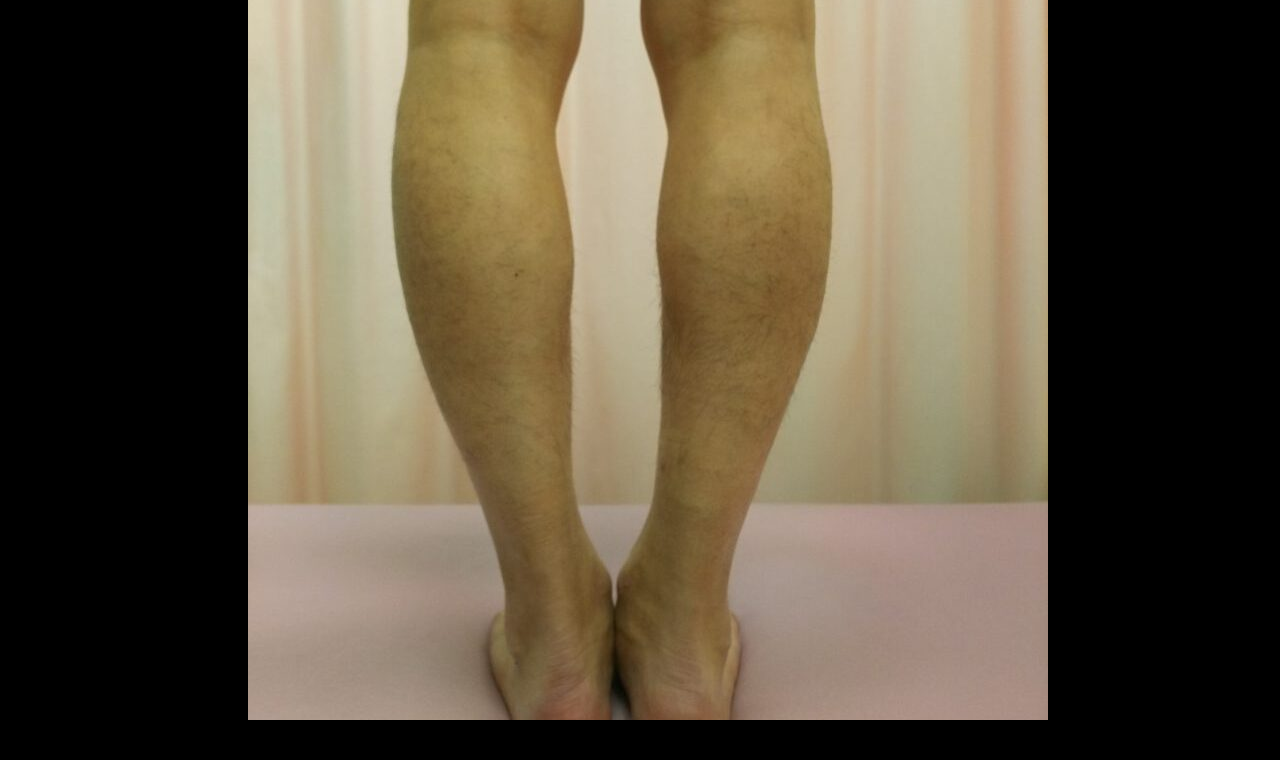

--- FILE ---
content_type: text/html; charset=UTF-8
request_url: https://kurita-seikotsuin.com/archives/1514/dsc_2231
body_size: 12601
content:
<!DOCTYPE html>
<html dir="ltr" lang="ja" prefix="og: https://ogp.me/ns#" data-sticky-footer="true">

<head>
			<meta charset="UTF-8">
		<meta name="viewport" content="width=device-width, initial-scale=1, minimum-scale=1, viewport-fit=cover">
		<title>DSC_2231 | 浦安くりた整骨院</title>

		<!-- All in One SEO 4.9.3 - aioseo.com -->
	<meta name="description" content="DSC_2231" />
	<meta name="robots" content="max-image-preview:large" />
	<meta name="author" content="kurita"/>
	<link rel="canonical" href="https://kurita-seikotsuin.com/archives/1514/dsc_2231" />
	<meta name="generator" content="All in One SEO (AIOSEO) 4.9.3" />
		<meta property="og:locale" content="ja_JP" />
		<meta property="og:site_name" content="くりた整骨院｜東京メトロ東西線浦安駅 から徒歩４分｜浦安魚市場目の前" />
		<meta property="og:type" content="article" />
		<meta property="og:title" content="DSC_2231 | 浦安くりた整骨院" />
		<meta property="og:url" content="https://kurita-seikotsuin.com/archives/1514/dsc_2231" />
		<meta property="og:image" content="https://kurita-seikotsuin.com/wp-content/uploads/2018/09/6f231d2f7da6dd10d9f2a10ea7c75e05.jpg" />
		<meta property="og:image:secure_url" content="https://kurita-seikotsuin.com/wp-content/uploads/2018/09/6f231d2f7da6dd10d9f2a10ea7c75e05.jpg" />
		<meta property="og:image:width" content="592" />
		<meta property="og:image:height" content="294" />
		<meta property="article:published_time" content="2018-07-10T10:18:21+00:00" />
		<meta property="article:modified_time" content="2018-07-10T10:18:21+00:00" />
		<meta name="twitter:card" content="summary" />
		<meta name="twitter:title" content="DSC_2231 | 浦安くりた整骨院" />
		<meta name="twitter:image" content="https://kurita-seikotsuin.com/wp-content/uploads/2018/09/6f231d2f7da6dd10d9f2a10ea7c75e05.jpg" />
		<script type="application/ld+json" class="aioseo-schema">
			{"@context":"https:\/\/schema.org","@graph":[{"@type":"BreadcrumbList","@id":"https:\/\/kurita-seikotsuin.com\/archives\/1514\/dsc_2231#breadcrumblist","itemListElement":[{"@type":"ListItem","@id":"https:\/\/kurita-seikotsuin.com#listItem","position":1,"name":"\u30db\u30fc\u30e0","item":"https:\/\/kurita-seikotsuin.com","nextItem":{"@type":"ListItem","@id":"https:\/\/kurita-seikotsuin.com\/archives\/1514\/dsc_2231#listItem","name":"DSC_2231"}},{"@type":"ListItem","@id":"https:\/\/kurita-seikotsuin.com\/archives\/1514\/dsc_2231#listItem","position":2,"name":"DSC_2231","previousItem":{"@type":"ListItem","@id":"https:\/\/kurita-seikotsuin.com#listItem","name":"\u30db\u30fc\u30e0"}}]},{"@type":"ItemPage","@id":"https:\/\/kurita-seikotsuin.com\/archives\/1514\/dsc_2231#itempage","url":"https:\/\/kurita-seikotsuin.com\/archives\/1514\/dsc_2231","name":"DSC_2231 | \u6d66\u5b89\u304f\u308a\u305f\u6574\u9aa8\u9662","description":"DSC_2231","inLanguage":"ja","isPartOf":{"@id":"https:\/\/kurita-seikotsuin.com\/#website"},"breadcrumb":{"@id":"https:\/\/kurita-seikotsuin.com\/archives\/1514\/dsc_2231#breadcrumblist"},"author":{"@id":"https:\/\/kurita-seikotsuin.com\/archives\/author\/kurita#author"},"creator":{"@id":"https:\/\/kurita-seikotsuin.com\/archives\/author\/kurita#author"},"datePublished":"2018-07-10T19:18:21+09:00","dateModified":"2018-07-10T19:18:21+09:00"},{"@type":"Organization","@id":"https:\/\/kurita-seikotsuin.com\/#organization","name":"\u6d66\u5b89\u304f\u308a\u305f\u6574\u9aa8\u9662","description":"\u6771\u4eac\u30e1\u30c8\u30ed\u6771\u897f\u7dda\u6d66\u5b89\u99c5\u304b\u30894\u5206","url":"https:\/\/kurita-seikotsuin.com\/","logo":{"@type":"ImageObject","url":"https:\/\/kurita-seikotsuin.com\/wp-content\/uploads\/2021\/08\/logo-1.png","@id":"https:\/\/kurita-seikotsuin.com\/archives\/1514\/dsc_2231\/#organizationLogo","width":611,"height":440,"caption":"\u304f\u308a\u305f\u6574\u9aa8\u9662"},"image":{"@id":"https:\/\/kurita-seikotsuin.com\/archives\/1514\/dsc_2231\/#organizationLogo"}},{"@type":"Person","@id":"https:\/\/kurita-seikotsuin.com\/archives\/author\/kurita#author","url":"https:\/\/kurita-seikotsuin.com\/archives\/author\/kurita","name":"kurita","image":{"@type":"ImageObject","@id":"https:\/\/kurita-seikotsuin.com\/archives\/1514\/dsc_2231#authorImage","url":"https:\/\/secure.gravatar.com\/avatar\/2eb0ab1fb253ca285f02f962df7e9b8725bb789948b96ed55cb19c0354277418?s=96&d=mm&r=g","width":96,"height":96,"caption":"kurita"}},{"@type":"WebSite","@id":"https:\/\/kurita-seikotsuin.com\/#website","url":"https:\/\/kurita-seikotsuin.com\/","name":"\u6d66\u5b89\u304f\u308a\u305f\u6574\u9aa8\u9662","description":"\u6771\u4eac\u30e1\u30c8\u30ed\u6771\u897f\u7dda\u6d66\u5b89\u99c5\u304b\u30894\u5206","inLanguage":"ja","publisher":{"@id":"https:\/\/kurita-seikotsuin.com\/#organization"}}]}
		</script>
		<!-- All in One SEO -->

		<meta property="og:title" content="DSC_2231">
		<meta property="og:type" content="article">
		<meta property="og:url" content="https://kurita-seikotsuin.com/archives/1514/dsc_2231">
		<meta property="og:image" content="https://kurita-seikotsuin.com/wp-content/uploads/2018/07/DSC_2231-e1639712494539.jpg">
		<meta property="og:site_name" content="浦安くりた整骨院">
		<meta property="og:description" content="DSC_2231">
		<meta property="og:locale" content="ja_JP">
				<link rel='dns-prefetch' href='//stats.wp.com' />
<link rel='dns-prefetch' href='//v0.wordpress.com' />
<link rel="alternate" type="application/rss+xml" title="浦安くりた整骨院 &raquo; フィード" href="https://kurita-seikotsuin.com/feed" />
<link rel="alternate" type="application/rss+xml" title="浦安くりた整骨院 &raquo; コメントフィード" href="https://kurita-seikotsuin.com/comments/feed" />
		<link rel="profile" href="http://gmpg.org/xfn/11">
												<link rel="alternate" type="application/rss+xml" title="浦安くりた整骨院 &raquo; DSC_2231 のコメントのフィード" href="https://kurita-seikotsuin.com/archives/1514/dsc_2231/feed" />
<link rel="alternate" title="oEmbed (JSON)" type="application/json+oembed" href="https://kurita-seikotsuin.com/wp-json/oembed/1.0/embed?url=https%3A%2F%2Fkurita-seikotsuin.com%2Farchives%2F1514%2Fdsc_2231" />
<link rel="alternate" title="oEmbed (XML)" type="text/xml+oembed" href="https://kurita-seikotsuin.com/wp-json/oembed/1.0/embed?url=https%3A%2F%2Fkurita-seikotsuin.com%2Farchives%2F1514%2Fdsc_2231&#038;format=xml" />
<style id='wp-img-auto-sizes-contain-inline-css' type='text/css'>
img:is([sizes=auto i],[sizes^="auto," i]){contain-intrinsic-size:3000px 1500px}
/*# sourceURL=wp-img-auto-sizes-contain-inline-css */
</style>
<link rel='stylesheet' id='wp-share-buttons-css' href='https://kurita-seikotsuin.com/wp-content/themes/snow-monkey/vendor/inc2734/wp-share-buttons/src/assets/css/wp-share-buttons.css?ver=1707016636' type='text/css' media='all' />
<link rel='stylesheet' id='slick-carousel-css' href='https://kurita-seikotsuin.com/wp-content/themes/snow-monkey/vendor/inc2734/wp-awesome-widgets/src/assets/packages/slick-carousel/slick/slick.css?ver=1707016636' type='text/css' media='all' />
<link rel='stylesheet' id='slick-carousel-theme-css' href='https://kurita-seikotsuin.com/wp-content/themes/snow-monkey/vendor/inc2734/wp-awesome-widgets/src/assets/packages/slick-carousel/slick/slick-theme.css?ver=1707016636' type='text/css' media='all' />
<link rel='stylesheet' id='wp-awesome-widgets-css' href='https://kurita-seikotsuin.com/wp-content/themes/snow-monkey/vendor/inc2734/wp-awesome-widgets/src/assets/css/app.css?ver=1707016636' type='text/css' media='all' />
<link rel='stylesheet' id='wp-like-me-box-css' href='https://kurita-seikotsuin.com/wp-content/themes/snow-monkey/vendor/inc2734/wp-like-me-box/src/assets/css/wp-like-me-box.css?ver=1707016636' type='text/css' media='all' />
<style id='wp-emoji-styles-inline-css' type='text/css'>

	img.wp-smiley, img.emoji {
		display: inline !important;
		border: none !important;
		box-shadow: none !important;
		height: 1em !important;
		width: 1em !important;
		margin: 0 0.07em !important;
		vertical-align: -0.1em !important;
		background: none !important;
		padding: 0 !important;
	}
/*# sourceURL=wp-emoji-styles-inline-css */
</style>
<style id='wp-block-library-inline-css' type='text/css'>
:root{--wp-block-synced-color:#7a00df;--wp-block-synced-color--rgb:122,0,223;--wp-bound-block-color:var(--wp-block-synced-color);--wp-editor-canvas-background:#ddd;--wp-admin-theme-color:#007cba;--wp-admin-theme-color--rgb:0,124,186;--wp-admin-theme-color-darker-10:#006ba1;--wp-admin-theme-color-darker-10--rgb:0,107,160.5;--wp-admin-theme-color-darker-20:#005a87;--wp-admin-theme-color-darker-20--rgb:0,90,135;--wp-admin-border-width-focus:2px}@media (min-resolution:192dpi){:root{--wp-admin-border-width-focus:1.5px}}.wp-element-button{cursor:pointer}:root .has-very-light-gray-background-color{background-color:#eee}:root .has-very-dark-gray-background-color{background-color:#313131}:root .has-very-light-gray-color{color:#eee}:root .has-very-dark-gray-color{color:#313131}:root .has-vivid-green-cyan-to-vivid-cyan-blue-gradient-background{background:linear-gradient(135deg,#00d084,#0693e3)}:root .has-purple-crush-gradient-background{background:linear-gradient(135deg,#34e2e4,#4721fb 50%,#ab1dfe)}:root .has-hazy-dawn-gradient-background{background:linear-gradient(135deg,#faaca8,#dad0ec)}:root .has-subdued-olive-gradient-background{background:linear-gradient(135deg,#fafae1,#67a671)}:root .has-atomic-cream-gradient-background{background:linear-gradient(135deg,#fdd79a,#004a59)}:root .has-nightshade-gradient-background{background:linear-gradient(135deg,#330968,#31cdcf)}:root .has-midnight-gradient-background{background:linear-gradient(135deg,#020381,#2874fc)}:root{--wp--preset--font-size--normal:16px;--wp--preset--font-size--huge:42px}.has-regular-font-size{font-size:1em}.has-larger-font-size{font-size:2.625em}.has-normal-font-size{font-size:var(--wp--preset--font-size--normal)}.has-huge-font-size{font-size:var(--wp--preset--font-size--huge)}.has-text-align-center{text-align:center}.has-text-align-left{text-align:left}.has-text-align-right{text-align:right}.has-fit-text{white-space:nowrap!important}#end-resizable-editor-section{display:none}.aligncenter{clear:both}.items-justified-left{justify-content:flex-start}.items-justified-center{justify-content:center}.items-justified-right{justify-content:flex-end}.items-justified-space-between{justify-content:space-between}.screen-reader-text{border:0;clip-path:inset(50%);height:1px;margin:-1px;overflow:hidden;padding:0;position:absolute;width:1px;word-wrap:normal!important}.screen-reader-text:focus{background-color:#ddd;clip-path:none;color:#444;display:block;font-size:1em;height:auto;left:5px;line-height:normal;padding:15px 23px 14px;text-decoration:none;top:5px;width:auto;z-index:100000}html :where(.has-border-color){border-style:solid}html :where([style*=border-top-color]){border-top-style:solid}html :where([style*=border-right-color]){border-right-style:solid}html :where([style*=border-bottom-color]){border-bottom-style:solid}html :where([style*=border-left-color]){border-left-style:solid}html :where([style*=border-width]){border-style:solid}html :where([style*=border-top-width]){border-top-style:solid}html :where([style*=border-right-width]){border-right-style:solid}html :where([style*=border-bottom-width]){border-bottom-style:solid}html :where([style*=border-left-width]){border-left-style:solid}html :where(img[class*=wp-image-]){height:auto;max-width:100%}:where(figure){margin:0 0 1em}html :where(.is-position-sticky){--wp-admin--admin-bar--position-offset:var(--wp-admin--admin-bar--height,0px)}@media screen and (max-width:600px){html :where(.is-position-sticky){--wp-admin--admin-bar--position-offset:0px}}

/*# sourceURL=wp-block-library-inline-css */
</style><style id='global-styles-inline-css' type='text/css'>
:root{--wp--preset--aspect-ratio--square: 1;--wp--preset--aspect-ratio--4-3: 4/3;--wp--preset--aspect-ratio--3-4: 3/4;--wp--preset--aspect-ratio--3-2: 3/2;--wp--preset--aspect-ratio--2-3: 2/3;--wp--preset--aspect-ratio--16-9: 16/9;--wp--preset--aspect-ratio--9-16: 9/16;--wp--preset--color--black: #000000;--wp--preset--color--cyan-bluish-gray: #abb8c3;--wp--preset--color--white: #ffffff;--wp--preset--color--pale-pink: #f78da7;--wp--preset--color--vivid-red: #cf2e2e;--wp--preset--color--luminous-vivid-orange: #ff6900;--wp--preset--color--luminous-vivid-amber: #fcb900;--wp--preset--color--light-green-cyan: #7bdcb5;--wp--preset--color--vivid-green-cyan: #00d084;--wp--preset--color--pale-cyan-blue: #8ed1fc;--wp--preset--color--vivid-cyan-blue: #0693e3;--wp--preset--color--vivid-purple: #9b51e0;--wp--preset--color--sm-accent: var(--accent-color);--wp--preset--color--sm-sub-accent: var(--sub-accent-color);--wp--preset--color--sm-text: var(--_color-text);--wp--preset--color--sm-text-alt: var(--_color-white);--wp--preset--color--sm-lightest-gray: var(--_lightest-color-gray);--wp--preset--color--sm-lighter-gray: var(--_lighter-color-gray);--wp--preset--color--sm-light-gray: var(--_light-color-gray);--wp--preset--color--sm-gray: var(--_color-gray);--wp--preset--color--sm-dark-gray: var(--_dark-color-gray);--wp--preset--color--sm-darker-gray: var(--_darker-color-gray);--wp--preset--color--sm-darkest-gray: var(--_darkest-color-gray);--wp--preset--gradient--vivid-cyan-blue-to-vivid-purple: linear-gradient(135deg,rgb(6,147,227) 0%,rgb(155,81,224) 100%);--wp--preset--gradient--light-green-cyan-to-vivid-green-cyan: linear-gradient(135deg,rgb(122,220,180) 0%,rgb(0,208,130) 100%);--wp--preset--gradient--luminous-vivid-amber-to-luminous-vivid-orange: linear-gradient(135deg,rgb(252,185,0) 0%,rgb(255,105,0) 100%);--wp--preset--gradient--luminous-vivid-orange-to-vivid-red: linear-gradient(135deg,rgb(255,105,0) 0%,rgb(207,46,46) 100%);--wp--preset--gradient--very-light-gray-to-cyan-bluish-gray: linear-gradient(135deg,rgb(238,238,238) 0%,rgb(169,184,195) 100%);--wp--preset--gradient--cool-to-warm-spectrum: linear-gradient(135deg,rgb(74,234,220) 0%,rgb(151,120,209) 20%,rgb(207,42,186) 40%,rgb(238,44,130) 60%,rgb(251,105,98) 80%,rgb(254,248,76) 100%);--wp--preset--gradient--blush-light-purple: linear-gradient(135deg,rgb(255,206,236) 0%,rgb(152,150,240) 100%);--wp--preset--gradient--blush-bordeaux: linear-gradient(135deg,rgb(254,205,165) 0%,rgb(254,45,45) 50%,rgb(107,0,62) 100%);--wp--preset--gradient--luminous-dusk: linear-gradient(135deg,rgb(255,203,112) 0%,rgb(199,81,192) 50%,rgb(65,88,208) 100%);--wp--preset--gradient--pale-ocean: linear-gradient(135deg,rgb(255,245,203) 0%,rgb(182,227,212) 50%,rgb(51,167,181) 100%);--wp--preset--gradient--electric-grass: linear-gradient(135deg,rgb(202,248,128) 0%,rgb(113,206,126) 100%);--wp--preset--gradient--midnight: linear-gradient(135deg,rgb(2,3,129) 0%,rgb(40,116,252) 100%);--wp--preset--font-size--small: 13px;--wp--preset--font-size--medium: 20px;--wp--preset--font-size--large: 36px;--wp--preset--font-size--x-large: 42px;--wp--preset--font-size--sm-xs: 0.8rem;--wp--preset--font-size--sm-s: 0.88rem;--wp--preset--font-size--sm-m: 1rem;--wp--preset--font-size--sm-l: 1.14rem;--wp--preset--font-size--sm-xl: 1.33rem;--wp--preset--font-size--sm-2-xl: 1.6rem;--wp--preset--font-size--sm-3-xl: 2rem;--wp--preset--font-size--sm-4-xl: 2.66rem;--wp--preset--font-size--sm-5-xl: 4rem;--wp--preset--font-size--sm-6-xl: 8rem;--wp--preset--spacing--20: var(--_s-2);--wp--preset--spacing--30: var(--_s-1);--wp--preset--spacing--40: var(--_s1);--wp--preset--spacing--50: var(--_s2);--wp--preset--spacing--60: var(--_s3);--wp--preset--spacing--70: var(--_s4);--wp--preset--spacing--80: var(--_s5);--wp--preset--shadow--natural: 6px 6px 9px rgba(0, 0, 0, 0.2);--wp--preset--shadow--deep: 12px 12px 50px rgba(0, 0, 0, 0.4);--wp--preset--shadow--sharp: 6px 6px 0px rgba(0, 0, 0, 0.2);--wp--preset--shadow--outlined: 6px 6px 0px -3px rgb(255, 255, 255), 6px 6px rgb(0, 0, 0);--wp--preset--shadow--crisp: 6px 6px 0px rgb(0, 0, 0);--wp--custom--slim-width: 46rem;--wp--custom--content-max-width: var(--_global--container-max-width);--wp--custom--content-width: var(--wp--custom--content-max-width);--wp--custom--content-wide-width: calc(var(--wp--custom--content-width) + 240px);--wp--custom--has-sidebar-main-basis: var(--wp--custom--slim-width);--wp--custom--has-sidebar-sidebar-basis: 336px;}:root { --wp--style--global--content-size: var(--wp--custom--content-width);--wp--style--global--wide-size: var(--wp--custom--content-wide-width); }:where(body) { margin: 0; }.wp-site-blocks > .alignleft { float: left; margin-right: 2em; }.wp-site-blocks > .alignright { float: right; margin-left: 2em; }.wp-site-blocks > .aligncenter { justify-content: center; margin-left: auto; margin-right: auto; }:where(.wp-site-blocks) > * { margin-block-start: var(--_margin1); margin-block-end: 0; }:where(.wp-site-blocks) > :first-child { margin-block-start: 0; }:where(.wp-site-blocks) > :last-child { margin-block-end: 0; }:root { --wp--style--block-gap: var(--_margin1); }:root :where(.is-layout-flow) > :first-child{margin-block-start: 0;}:root :where(.is-layout-flow) > :last-child{margin-block-end: 0;}:root :where(.is-layout-flow) > *{margin-block-start: var(--_margin1);margin-block-end: 0;}:root :where(.is-layout-constrained) > :first-child{margin-block-start: 0;}:root :where(.is-layout-constrained) > :last-child{margin-block-end: 0;}:root :where(.is-layout-constrained) > *{margin-block-start: var(--_margin1);margin-block-end: 0;}:root :where(.is-layout-flex){gap: var(--_margin1);}:root :where(.is-layout-grid){gap: var(--_margin1);}.is-layout-flow > .alignleft{float: left;margin-inline-start: 0;margin-inline-end: 2em;}.is-layout-flow > .alignright{float: right;margin-inline-start: 2em;margin-inline-end: 0;}.is-layout-flow > .aligncenter{margin-left: auto !important;margin-right: auto !important;}.is-layout-constrained > .alignleft{float: left;margin-inline-start: 0;margin-inline-end: 2em;}.is-layout-constrained > .alignright{float: right;margin-inline-start: 2em;margin-inline-end: 0;}.is-layout-constrained > .aligncenter{margin-left: auto !important;margin-right: auto !important;}.is-layout-constrained > :where(:not(.alignleft):not(.alignright):not(.alignfull)){max-width: var(--wp--style--global--content-size);margin-left: auto !important;margin-right: auto !important;}.is-layout-constrained > .alignwide{max-width: var(--wp--style--global--wide-size);}body .is-layout-flex{display: flex;}.is-layout-flex{flex-wrap: wrap;align-items: center;}.is-layout-flex > :is(*, div){margin: 0;}body .is-layout-grid{display: grid;}.is-layout-grid > :is(*, div){margin: 0;}body{padding-top: 0px;padding-right: 0px;padding-bottom: 0px;padding-left: 0px;}a:where(:not(.wp-element-button)){color: var(--wp--preset--color--sm-accent);text-decoration: underline;}:root :where(.wp-element-button, .wp-block-button__link){background-color: var(--wp--preset--color--sm-accent);border-radius: var(--_global--border-radius);border-width: 0;color: var(--wp--preset--color--sm-text-alt);font-family: inherit;font-size: inherit;font-style: inherit;font-weight: inherit;letter-spacing: inherit;line-height: inherit;padding-top: calc(var(--_padding-1) * .5);padding-right: var(--_padding-1);padding-bottom: calc(var(--_padding-1) * .5);padding-left: var(--_padding-1);text-decoration: none;text-transform: inherit;}.has-black-color{color: var(--wp--preset--color--black) !important;}.has-cyan-bluish-gray-color{color: var(--wp--preset--color--cyan-bluish-gray) !important;}.has-white-color{color: var(--wp--preset--color--white) !important;}.has-pale-pink-color{color: var(--wp--preset--color--pale-pink) !important;}.has-vivid-red-color{color: var(--wp--preset--color--vivid-red) !important;}.has-luminous-vivid-orange-color{color: var(--wp--preset--color--luminous-vivid-orange) !important;}.has-luminous-vivid-amber-color{color: var(--wp--preset--color--luminous-vivid-amber) !important;}.has-light-green-cyan-color{color: var(--wp--preset--color--light-green-cyan) !important;}.has-vivid-green-cyan-color{color: var(--wp--preset--color--vivid-green-cyan) !important;}.has-pale-cyan-blue-color{color: var(--wp--preset--color--pale-cyan-blue) !important;}.has-vivid-cyan-blue-color{color: var(--wp--preset--color--vivid-cyan-blue) !important;}.has-vivid-purple-color{color: var(--wp--preset--color--vivid-purple) !important;}.has-sm-accent-color{color: var(--wp--preset--color--sm-accent) !important;}.has-sm-sub-accent-color{color: var(--wp--preset--color--sm-sub-accent) !important;}.has-sm-text-color{color: var(--wp--preset--color--sm-text) !important;}.has-sm-text-alt-color{color: var(--wp--preset--color--sm-text-alt) !important;}.has-sm-lightest-gray-color{color: var(--wp--preset--color--sm-lightest-gray) !important;}.has-sm-lighter-gray-color{color: var(--wp--preset--color--sm-lighter-gray) !important;}.has-sm-light-gray-color{color: var(--wp--preset--color--sm-light-gray) !important;}.has-sm-gray-color{color: var(--wp--preset--color--sm-gray) !important;}.has-sm-dark-gray-color{color: var(--wp--preset--color--sm-dark-gray) !important;}.has-sm-darker-gray-color{color: var(--wp--preset--color--sm-darker-gray) !important;}.has-sm-darkest-gray-color{color: var(--wp--preset--color--sm-darkest-gray) !important;}.has-black-background-color{background-color: var(--wp--preset--color--black) !important;}.has-cyan-bluish-gray-background-color{background-color: var(--wp--preset--color--cyan-bluish-gray) !important;}.has-white-background-color{background-color: var(--wp--preset--color--white) !important;}.has-pale-pink-background-color{background-color: var(--wp--preset--color--pale-pink) !important;}.has-vivid-red-background-color{background-color: var(--wp--preset--color--vivid-red) !important;}.has-luminous-vivid-orange-background-color{background-color: var(--wp--preset--color--luminous-vivid-orange) !important;}.has-luminous-vivid-amber-background-color{background-color: var(--wp--preset--color--luminous-vivid-amber) !important;}.has-light-green-cyan-background-color{background-color: var(--wp--preset--color--light-green-cyan) !important;}.has-vivid-green-cyan-background-color{background-color: var(--wp--preset--color--vivid-green-cyan) !important;}.has-pale-cyan-blue-background-color{background-color: var(--wp--preset--color--pale-cyan-blue) !important;}.has-vivid-cyan-blue-background-color{background-color: var(--wp--preset--color--vivid-cyan-blue) !important;}.has-vivid-purple-background-color{background-color: var(--wp--preset--color--vivid-purple) !important;}.has-sm-accent-background-color{background-color: var(--wp--preset--color--sm-accent) !important;}.has-sm-sub-accent-background-color{background-color: var(--wp--preset--color--sm-sub-accent) !important;}.has-sm-text-background-color{background-color: var(--wp--preset--color--sm-text) !important;}.has-sm-text-alt-background-color{background-color: var(--wp--preset--color--sm-text-alt) !important;}.has-sm-lightest-gray-background-color{background-color: var(--wp--preset--color--sm-lightest-gray) !important;}.has-sm-lighter-gray-background-color{background-color: var(--wp--preset--color--sm-lighter-gray) !important;}.has-sm-light-gray-background-color{background-color: var(--wp--preset--color--sm-light-gray) !important;}.has-sm-gray-background-color{background-color: var(--wp--preset--color--sm-gray) !important;}.has-sm-dark-gray-background-color{background-color: var(--wp--preset--color--sm-dark-gray) !important;}.has-sm-darker-gray-background-color{background-color: var(--wp--preset--color--sm-darker-gray) !important;}.has-sm-darkest-gray-background-color{background-color: var(--wp--preset--color--sm-darkest-gray) !important;}.has-black-border-color{border-color: var(--wp--preset--color--black) !important;}.has-cyan-bluish-gray-border-color{border-color: var(--wp--preset--color--cyan-bluish-gray) !important;}.has-white-border-color{border-color: var(--wp--preset--color--white) !important;}.has-pale-pink-border-color{border-color: var(--wp--preset--color--pale-pink) !important;}.has-vivid-red-border-color{border-color: var(--wp--preset--color--vivid-red) !important;}.has-luminous-vivid-orange-border-color{border-color: var(--wp--preset--color--luminous-vivid-orange) !important;}.has-luminous-vivid-amber-border-color{border-color: var(--wp--preset--color--luminous-vivid-amber) !important;}.has-light-green-cyan-border-color{border-color: var(--wp--preset--color--light-green-cyan) !important;}.has-vivid-green-cyan-border-color{border-color: var(--wp--preset--color--vivid-green-cyan) !important;}.has-pale-cyan-blue-border-color{border-color: var(--wp--preset--color--pale-cyan-blue) !important;}.has-vivid-cyan-blue-border-color{border-color: var(--wp--preset--color--vivid-cyan-blue) !important;}.has-vivid-purple-border-color{border-color: var(--wp--preset--color--vivid-purple) !important;}.has-sm-accent-border-color{border-color: var(--wp--preset--color--sm-accent) !important;}.has-sm-sub-accent-border-color{border-color: var(--wp--preset--color--sm-sub-accent) !important;}.has-sm-text-border-color{border-color: var(--wp--preset--color--sm-text) !important;}.has-sm-text-alt-border-color{border-color: var(--wp--preset--color--sm-text-alt) !important;}.has-sm-lightest-gray-border-color{border-color: var(--wp--preset--color--sm-lightest-gray) !important;}.has-sm-lighter-gray-border-color{border-color: var(--wp--preset--color--sm-lighter-gray) !important;}.has-sm-light-gray-border-color{border-color: var(--wp--preset--color--sm-light-gray) !important;}.has-sm-gray-border-color{border-color: var(--wp--preset--color--sm-gray) !important;}.has-sm-dark-gray-border-color{border-color: var(--wp--preset--color--sm-dark-gray) !important;}.has-sm-darker-gray-border-color{border-color: var(--wp--preset--color--sm-darker-gray) !important;}.has-sm-darkest-gray-border-color{border-color: var(--wp--preset--color--sm-darkest-gray) !important;}.has-vivid-cyan-blue-to-vivid-purple-gradient-background{background: var(--wp--preset--gradient--vivid-cyan-blue-to-vivid-purple) !important;}.has-light-green-cyan-to-vivid-green-cyan-gradient-background{background: var(--wp--preset--gradient--light-green-cyan-to-vivid-green-cyan) !important;}.has-luminous-vivid-amber-to-luminous-vivid-orange-gradient-background{background: var(--wp--preset--gradient--luminous-vivid-amber-to-luminous-vivid-orange) !important;}.has-luminous-vivid-orange-to-vivid-red-gradient-background{background: var(--wp--preset--gradient--luminous-vivid-orange-to-vivid-red) !important;}.has-very-light-gray-to-cyan-bluish-gray-gradient-background{background: var(--wp--preset--gradient--very-light-gray-to-cyan-bluish-gray) !important;}.has-cool-to-warm-spectrum-gradient-background{background: var(--wp--preset--gradient--cool-to-warm-spectrum) !important;}.has-blush-light-purple-gradient-background{background: var(--wp--preset--gradient--blush-light-purple) !important;}.has-blush-bordeaux-gradient-background{background: var(--wp--preset--gradient--blush-bordeaux) !important;}.has-luminous-dusk-gradient-background{background: var(--wp--preset--gradient--luminous-dusk) !important;}.has-pale-ocean-gradient-background{background: var(--wp--preset--gradient--pale-ocean) !important;}.has-electric-grass-gradient-background{background: var(--wp--preset--gradient--electric-grass) !important;}.has-midnight-gradient-background{background: var(--wp--preset--gradient--midnight) !important;}.has-small-font-size{font-size: var(--wp--preset--font-size--small) !important;}.has-medium-font-size{font-size: var(--wp--preset--font-size--medium) !important;}.has-large-font-size{font-size: var(--wp--preset--font-size--large) !important;}.has-x-large-font-size{font-size: var(--wp--preset--font-size--x-large) !important;}.has-sm-xs-font-size{font-size: var(--wp--preset--font-size--sm-xs) !important;}.has-sm-s-font-size{font-size: var(--wp--preset--font-size--sm-s) !important;}.has-sm-m-font-size{font-size: var(--wp--preset--font-size--sm-m) !important;}.has-sm-l-font-size{font-size: var(--wp--preset--font-size--sm-l) !important;}.has-sm-xl-font-size{font-size: var(--wp--preset--font-size--sm-xl) !important;}.has-sm-2-xl-font-size{font-size: var(--wp--preset--font-size--sm-2-xl) !important;}.has-sm-3-xl-font-size{font-size: var(--wp--preset--font-size--sm-3-xl) !important;}.has-sm-4-xl-font-size{font-size: var(--wp--preset--font-size--sm-4-xl) !important;}.has-sm-5-xl-font-size{font-size: var(--wp--preset--font-size--sm-5-xl) !important;}.has-sm-6-xl-font-size{font-size: var(--wp--preset--font-size--sm-6-xl) !important;}
/*# sourceURL=global-styles-inline-css */
</style>

<link rel='stylesheet' id='wp-oembed-blog-card-css' href='https://kurita-seikotsuin.com/wp-content/themes/snow-monkey/vendor/inc2734/wp-oembed-blog-card/src/assets/css/app.css?ver=1707016636' type='text/css' media='all' />
<link rel='stylesheet' id='spider-css' href='https://kurita-seikotsuin.com/wp-content/plugins/snow-monkey-blocks/dist/packages/spider/dist/css/spider.css?ver=1766094599' type='text/css' media='all' />
<link rel='stylesheet' id='snow-monkey-blocks-css' href='https://kurita-seikotsuin.com/wp-content/plugins/snow-monkey-blocks/dist/css/blocks.css?ver=1766094599' type='text/css' media='all' />
<link rel='stylesheet' id='snow-monkey-app-css' href='https://kurita-seikotsuin.com/wp-content/themes/snow-monkey/assets/css/app/app.css?ver=1707016636' type='text/css' media='all' />
<style id='snow-monkey-app-inline-css' type='text/css'>
input[type="email"],input[type="number"],input[type="password"],input[type="search"],input[type="tel"],input[type="text"],input[type="url"],textarea { font-size: 16px }
:root { --_margin-scale: 1;--_space: 1.8rem;--_space-unitless: 1.8;--accent-color: #149631;--wp--preset--color--accent-color: var(--accent-color);--dark-accent-color: #083c14;--light-accent-color: #2de356;--lighter-accent-color: #6aeb87;--lightest-accent-color: #7aed93;--sub-accent-color: #ada397;--wp--preset--color--sub-accent-color: var(--sub-accent-color);--dark-sub-accent-color: #7c7062;--light-sub-accent-color: #dad5d0;--lighter-sub-accent-color: #f8f8f7;--lightest-sub-accent-color: #ffffff;--_half-leading: 0.4;--font-family: system-ui,-apple-system,BlinkMacSystemFont,"ヒラギノ角ゴ W3",sans-serif;--_global--font-family: var(--font-family);--_global--font-size-px: 16px }
html { letter-spacing: 0.05rem }
.p-infobar__inner { background-color: #149631 }
.p-infobar__content { color: #fff }
/*# sourceURL=snow-monkey-app-inline-css */
</style>
<link rel='stylesheet' id='snow-monkey-editor-css' href='https://kurita-seikotsuin.com/wp-content/plugins/snow-monkey-editor/dist/css/app.css?ver=1763709726' type='text/css' media='all' />
<link rel='stylesheet' id='snow-monkey-editor@front-css' href='https://kurita-seikotsuin.com/wp-content/plugins/snow-monkey-editor/dist/css/front.css?ver=1763709726' type='text/css' media='all' />
<link rel='stylesheet' id='snow-monkey-snow-monkey-blocks-app-css' href='https://kurita-seikotsuin.com/wp-content/themes/snow-monkey/assets/css/dependency/snow-monkey-blocks/app.css?ver=1707016636' type='text/css' media='all' />
<link rel='stylesheet' id='snow-monkey-snow-monkey-blocks-theme-css' href='https://kurita-seikotsuin.com/wp-content/themes/snow-monkey/assets/css/dependency/snow-monkey-blocks/app-theme.css?ver=1707016636' type='text/css' media='all' />
<link rel='stylesheet' id='snow-monkey-blocks-spider-slider-style-css' href='https://kurita-seikotsuin.com/wp-content/plugins/snow-monkey-blocks/dist/blocks/spider-slider/style-index.css?ver=1766094599' type='text/css' media='all' />
<link rel='stylesheet' id='contact-form-7-css' href='https://kurita-seikotsuin.com/wp-content/plugins/contact-form-7/includes/css/styles.css?ver=6.1.4' type='text/css' media='all' />
<link rel='stylesheet' id='snow-monkey-blocks-background-parallax-css' href='https://kurita-seikotsuin.com/wp-content/plugins/snow-monkey-blocks/dist/css/background-parallax.css?ver=1766094599' type='text/css' media='all' />
<link rel='stylesheet' id='snow-monkey-editor@view-css' href='https://kurita-seikotsuin.com/wp-content/plugins/snow-monkey-editor/dist/css/view.css?ver=1763709726' type='text/css' media='all' />
<link rel='stylesheet' id='snow-monkey-theme-css' href='https://kurita-seikotsuin.com/wp-content/themes/snow-monkey/assets/css/app/app-theme.css?ver=1707016636' type='text/css' media='all' />
<style id='snow-monkey-theme-inline-css' type='text/css'>
:root { --entry-content-h2-background-color: #f7f7f7;--entry-content-h2-padding: calc(var(--_space) * 0.25) calc(var(--_space) * 0.25) calc(var(--_space) * 0.25) calc(var(--_space) * 0.5);--entry-content-h3-border-bottom: 1px solid #eee;--entry-content-h3-padding: 0 0 calc(var(--_space) * 0.25);--widget-title-display: flex;--widget-title-flex-direction: row;--widget-title-align-items: center;--widget-title-justify-content: center;--widget-title-pseudo-display: block;--widget-title-pseudo-content: "";--widget-title-pseudo-height: 1px;--widget-title-pseudo-background-color: #111;--widget-title-pseudo-flex: 1 0 0%;--widget-title-pseudo-min-width: 20px;--widget-title-before-margin-right: .5em;--widget-title-after-margin-left: .5em }
body { --entry-content-h2-border-left: 1px solid var(--wp--preset--color--sm-accent) }
/*# sourceURL=snow-monkey-theme-inline-css */
</style>
<style id='snow-monkey-inline-css' type='text/css'>
.c-site-branding__title .custom-logo { width: 96px; }@media (min-width: 64em) { .c-site-branding__title .custom-logo { width: 171px; } }
/*# sourceURL=snow-monkey-inline-css */
</style>
<link rel='stylesheet' id='snow-monkey-custom-widgets-app-css' href='https://kurita-seikotsuin.com/wp-content/themes/snow-monkey/assets/css/custom-widgets/app.css?ver=1707016636' type='text/css' media='all' />
<link rel='stylesheet' id='snow-monkey-custom-widgets-theme-css' href='https://kurita-seikotsuin.com/wp-content/themes/snow-monkey/assets/css/custom-widgets/app-theme.css?ver=1707016636' type='text/css' media='all' />
<style id='snow-monkey-custom-widgets-inline-css' type='text/css'>
.wpaw-site-branding__logo .custom-logo { width: 96px; }@media (min-width: 64em) { .wpaw-site-branding__logo .custom-logo { width: 171px; } }
/*# sourceURL=snow-monkey-custom-widgets-inline-css */
</style>
<link rel='stylesheet' id='snow-monkey-block-library-app-css' href='https://kurita-seikotsuin.com/wp-content/themes/snow-monkey/assets/css/block-library/app.css?ver=1707016636' type='text/css' media='all' />
<link rel='stylesheet' id='snow-monkey-block-library-theme-css' href='https://kurita-seikotsuin.com/wp-content/themes/snow-monkey/assets/css/block-library/app-theme.css?ver=1707016636' type='text/css' media='all' />
<link rel='stylesheet' id='snow-monkey-wpcf7-css' href='https://kurita-seikotsuin.com/wp-content/themes/snow-monkey/assets/css/dependency/contact-form-7/app.css?ver=1707016636' type='text/css' media='all' />
<link rel='stylesheet' id='tablepress-default-css' href='https://kurita-seikotsuin.com/wp-content/tablepress-combined.min.css?ver=46' type='text/css' media='all' />
<link rel='stylesheet' id='tablepress-responsive-tables-css' href='https://kurita-seikotsuin.com/wp-content/plugins/tablepress-responsive-tables/css/tablepress-responsive.min.css?ver=1.8' type='text/css' media='all' />
<script type="text/javascript" id="wp-share-buttons-js-extra">
/* <![CDATA[ */
var inc2734_wp_share_buttons = {"copy_success":"\u30b3\u30d4\u30fc\u3057\u307e\u3057\u305f\uff01","copy_failed":"\u30b3\u30d4\u30fc\u306b\u5931\u6557\u3057\u307e\u3057\u305f\uff01"};
//# sourceURL=wp-share-buttons-js-extra
/* ]]> */
</script>
<script type="text/javascript" src="https://kurita-seikotsuin.com/wp-content/themes/snow-monkey/vendor/inc2734/wp-share-buttons/src/assets/js/wp-share-buttons.js?ver=1707016636" id="wp-share-buttons-js" defer="defer" data-wp-strategy="defer"></script>
<script type="text/javascript" src="https://kurita-seikotsuin.com/wp-content/themes/snow-monkey/vendor/inc2734/wp-contents-outline/src/assets/packages/@inc2734/contents-outline/dist/index.js?ver=1707016636" id="contents-outline-js" defer="defer" data-wp-strategy="defer"></script>
<script type="text/javascript" src="https://kurita-seikotsuin.com/wp-content/themes/snow-monkey/vendor/inc2734/wp-contents-outline/src/assets/js/app.js?ver=1707016636" id="wp-contents-outline-js" defer="defer" data-wp-strategy="defer"></script>
<script type="text/javascript" id="wp-oembed-blog-card-js-extra">
/* <![CDATA[ */
var WP_OEMBED_BLOG_CARD = {"endpoint":"https://kurita-seikotsuin.com/wp-json/wp-oembed-blog-card/v1"};
//# sourceURL=wp-oembed-blog-card-js-extra
/* ]]> */
</script>
<script type="text/javascript" src="https://kurita-seikotsuin.com/wp-content/themes/snow-monkey/vendor/inc2734/wp-oembed-blog-card/src/assets/js/app.js?ver=1707016636" id="wp-oembed-blog-card-js" defer="defer" data-wp-strategy="defer"></script>
<script type="text/javascript" src="https://kurita-seikotsuin.com/wp-content/plugins/snow-monkey-blocks/dist/packages/spider/dist/js/spider.js?ver=1766094599" id="spider-js" defer="defer" data-wp-strategy="defer"></script>
<script type="text/javascript" src="https://kurita-seikotsuin.com/wp-content/themes/snow-monkey/assets/js/dependency/snow-monkey-blocks/app.js?ver=1707016636" id="snow-monkey-snow-monkey-blocks-js" defer="defer" data-wp-strategy="defer"></script>
<script type="text/javascript" src="https://kurita-seikotsuin.com/wp-includes/js/dist/hooks.min.js?ver=dd5603f07f9220ed27f1" id="wp-hooks-js"></script>
<script type="text/javascript" src="https://kurita-seikotsuin.com/wp-includes/js/dist/i18n.min.js?ver=c26c3dc7bed366793375" id="wp-i18n-js"></script>
<script type="text/javascript" id="wp-i18n-js-after">
/* <![CDATA[ */
wp.i18n.setLocaleData( { 'text direction\u0004ltr': [ 'ltr' ] } );
//# sourceURL=wp-i18n-js-after
/* ]]> */
</script>
<script type="text/javascript" defer src="https://kurita-seikotsuin.com/wp-content/plugins/contact-form-7/includes/swv/js/index.js?ver=6.1.4" id="swv-js"></script>
<script type="text/javascript" id="contact-form-7-js-translations">
/* <![CDATA[ */
( function( domain, translations ) {
	var localeData = translations.locale_data[ domain ] || translations.locale_data.messages;
	localeData[""].domain = domain;
	wp.i18n.setLocaleData( localeData, domain );
} )( "contact-form-7", {"translation-revision-date":"2025-11-30 08:12:23+0000","generator":"GlotPress\/4.0.3","domain":"messages","locale_data":{"messages":{"":{"domain":"messages","plural-forms":"nplurals=1; plural=0;","lang":"ja_JP"},"This contact form is placed in the wrong place.":["\u3053\u306e\u30b3\u30f3\u30bf\u30af\u30c8\u30d5\u30a9\u30fc\u30e0\u306f\u9593\u9055\u3063\u305f\u4f4d\u7f6e\u306b\u7f6e\u304b\u308c\u3066\u3044\u307e\u3059\u3002"],"Error:":["\u30a8\u30e9\u30fc:"]}},"comment":{"reference":"includes\/js\/index.js"}} );
//# sourceURL=contact-form-7-js-translations
/* ]]> */
</script>
<script type="text/javascript" id="contact-form-7-js-before">
/* <![CDATA[ */
var wpcf7 = {
    "api": {
        "root": "https:\/\/kurita-seikotsuin.com\/wp-json\/",
        "namespace": "contact-form-7\/v1"
    }
};
//# sourceURL=contact-form-7-js-before
/* ]]> */
</script>
<script type="text/javascript" defer src="https://kurita-seikotsuin.com/wp-content/plugins/contact-form-7/includes/js/index.js?ver=6.1.4" id="contact-form-7-js"></script>
<script type="text/javascript" src="https://kurita-seikotsuin.com/wp-content/plugins/snow-monkey-editor/dist/js/app.js?ver=1763709726" id="snow-monkey-editor-js" defer="defer" data-wp-strategy="defer"></script>
<script type="text/javascript" src="https://kurita-seikotsuin.com/wp-content/themes/snow-monkey/assets/js/smooth-scroll.js?ver=1707016636" id="snow-monkey-smooth-scroll-js" defer="defer" data-wp-strategy="defer"></script>
<script type="text/javascript" src="https://kurita-seikotsuin.com/wp-content/themes/snow-monkey/assets/js/widgets.js?ver=1707016636" id="snow-monkey-widgets-js" defer="defer" data-wp-strategy="defer"></script>
<script type="text/javascript" src="https://kurita-seikotsuin.com/wp-content/themes/snow-monkey/assets/js/sidebar-sticky-widget-area.js?ver=1707016636" id="snow-monkey-sidebar-sticky-widget-area-js" defer="defer" data-wp-strategy="defer"></script>
<script type="text/javascript" src="https://kurita-seikotsuin.com/wp-content/themes/snow-monkey/assets/js/hash-nav.js?ver=1707016636" id="snow-monkey-hash-nav-js" defer="defer" data-wp-strategy="defer"></script>
<script type="text/javascript" id="wp-page-speed-optimization@prefetch-js-before">
/* <![CDATA[ */
if ('undefined' === typeof WPPSO) { var WPPSO = {}; }WPPSO.prefetch = {};WPPSO.prefetch.selector='.l-header, .l-contents__main';WPPSO.prefetch.interval=2000;WPPSO.prefetch.connections=1;
//# sourceURL=wp-page-speed-optimization%40prefetch-js-before
/* ]]> */
</script>
<script type="text/javascript" defer src="https://kurita-seikotsuin.com/wp-content/themes/snow-monkey/vendor/inc2734/wp-page-speed-optimization/src/assets/js/prefetch.js?ver=1707016636" id="wp-page-speed-optimization@prefetch-js"></script>
<script type="text/javascript" id="snow-monkey-js-extra">
/* <![CDATA[ */
var snow_monkey = {"home_url":"https://kurita-seikotsuin.com","children_expander_open_label":"\u30b5\u30d6\u30e1\u30cb\u30e5\u30fc\u3092\u958b\u304f","children_expander_close_label":"\u30b5\u30d6\u30e1\u30cb\u30e5\u30fc\u3092\u9589\u3058\u308b"};
var inc2734_wp_share_buttons_facebook = {"endpoint":"https://kurita-seikotsuin.com/wp-admin/admin-ajax.php","action":"inc2734_wp_share_buttons_facebook","_ajax_nonce":"cb2bee9273"};
var inc2734_wp_share_buttons_twitter = {"endpoint":"https://kurita-seikotsuin.com/wp-admin/admin-ajax.php","action":"inc2734_wp_share_buttons_twitter","_ajax_nonce":"aeefdb9c54"};
var inc2734_wp_share_buttons_hatena = {"endpoint":"https://kurita-seikotsuin.com/wp-admin/admin-ajax.php","action":"inc2734_wp_share_buttons_hatena","_ajax_nonce":"51c0a988f4"};
var inc2734_wp_share_buttons_feedly = {"endpoint":"https://kurita-seikotsuin.com/wp-admin/admin-ajax.php","action":"inc2734_wp_share_buttons_feedly","_ajax_nonce":"faac98163d"};
//# sourceURL=snow-monkey-js-extra
/* ]]> */
</script>
<script type="text/javascript" src="https://kurita-seikotsuin.com/wp-content/themes/snow-monkey/assets/js/app.js?ver=1707016636" id="snow-monkey-js" defer="defer" data-wp-strategy="defer"></script>
<script type="text/javascript" src="https://kurita-seikotsuin.com/wp-content/themes/snow-monkey/assets/packages/fontawesome-free/all.min.js?ver=1707016636" id="fontawesome6-js" defer="defer" data-wp-strategy="defer"></script>
<script type="text/javascript" defer src="https://kurita-seikotsuin.com/wp-content/plugins/jetpack/_inc/build/widgets/milestone/milestone.min.js?ver=20201113" id="milestone-js"></script>
<script type="text/javascript" src="https://kurita-seikotsuin.com/wp-content/themes/snow-monkey/assets/js/footer-sticky-nav.js?ver=1707016636" id="snow-monkey-footer-sticky-nav-js" defer="defer" data-wp-strategy="defer"></script>
<script type="text/javascript" src="https://kurita-seikotsuin.com/wp-content/themes/snow-monkey/assets/js/drop-nav.js?ver=1707016636" id="snow-monkey-drop-nav-js" defer="defer" data-wp-strategy="defer"></script>
<script type="text/javascript" src="https://kurita-seikotsuin.com/wp-content/themes/snow-monkey/assets/js/global-nav.js?ver=1707016636" id="snow-monkey-global-nav-js" defer="defer" data-wp-strategy="defer"></script>
<link rel="https://api.w.org/" href="https://kurita-seikotsuin.com/wp-json/" /><link rel="alternate" title="JSON" type="application/json" href="https://kurita-seikotsuin.com/wp-json/wp/v2/media/1519" /><link rel="EditURI" type="application/rsd+xml" title="RSD" href="https://kurita-seikotsuin.com/xmlrpc.php?rsd" />
<meta name="generator" content="WordPress 6.9" />
<link rel='shortlink' href='https://wp.me/a98iHc-ov' />
	<style>img#wpstats{display:none}</style>
				<meta name="theme-color" content="#149631">
				<script type="application/ld+json">
			{"@context":"http:\/\/schema.org","@type":"Article","headline":"DSC_2231","author":{"@type":"Person","name":"kurita"},"publisher":{"@type":"Organization","url":"https:\/\/kurita-seikotsuin.com","name":"\u6d66\u5b89\u304f\u308a\u305f\u6574\u9aa8\u9662","logo":{"@type":"ImageObject","url":"https:\/\/kurita-seikotsuin.com\/wp-content\/uploads\/2021\/08\/logo-1.png"}},"mainEntityOfPage":{"@type":"WebPage","@id":"https:\/\/kurita-seikotsuin.com\/archives\/1514\/dsc_2231"},"image":{"@type":"ImageObject","url":"https:\/\/kurita-seikotsuin.com\/wp-content\/uploads\/2018\/07\/DSC_2231-e1639712494539.jpg"},"datePublished":"2018-07-10T19:18:21+09:00","dateModified":"2018-07-10T19:18:21+09:00","description":"DSC_2231"}		</script>
				<meta name="thumbnail" content="https://kurita-seikotsuin.com/wp-content/uploads/2018/07/DSC_2231-e1639712494539.jpg">
							<meta name="twitter:card" content="summary">
		
				<link rel="icon" href="https://kurita-seikotsuin.com/wp-content/uploads/2021/08/cropped-2d5d142436d64ee227df886b36b88b4e-32x32.jpg" sizes="32x32" />
<link rel="icon" href="https://kurita-seikotsuin.com/wp-content/uploads/2021/08/cropped-2d5d142436d64ee227df886b36b88b4e-192x192.jpg" sizes="192x192" />
<link rel="apple-touch-icon" href="https://kurita-seikotsuin.com/wp-content/uploads/2021/08/cropped-2d5d142436d64ee227df886b36b88b4e-180x180.jpg" />
<meta name="msapplication-TileImage" content="https://kurita-seikotsuin.com/wp-content/uploads/2021/08/cropped-2d5d142436d64ee227df886b36b88b4e-270x270.jpg" />
		<style type="text/css" id="wp-custom-css">
			/* body {
background: url(https://kurita-seikotsuin.com/wp-content/uploads/2021/08/halftone.png);
} */
/* モバイル固定ナビ　_________________*/

.p-footer-sticky-nav {
	padding-top: 10px;
  padding-bottom: 10px;
}

/* _______________________________*/

/* ヘッダーエリアボタン　________________*/

.my-header-content {
    display: flex;
    align-items: flex-end;
}

.my-header-content__button .c-btn {
    margin: 0 1rem 0 0;
}

/* .header-button-online の margin は削除 */

.c-btn.header-button-contact {
	color: #f29b37;
	line-height:1.3;
	background: transparent;
	border: 2px solid #f29b37;
}

/* _______________________________*/



/* フロントページ_____________________*/
/* hero-image pc */
.c-section.p-section-front-page-content {
	padding-top: 0;
}
/* hero-image sp */
.wp-block-snow-monkey-blocks-spider-slider.smb-spider-slider.sme-hidden-lg-up.sme-hidden-md {
	margin-top: 0;
}

/* _______________________________*/



/* ステップの数字
 * .smb-step__item__number {
	background-color: #707593;
} */

/* バーガーメニュー なぜか効かない*/
.c-hamburger-btn__bar {
    height: 2px;
}

/* ドロワー背景の変更 */
.c-drawer {
    opacity: 0.9;
    font-size: 16px;
    font-weight: 700;
}

.c-drawer li {
    opacity: 0.9;
    font-size: 16px;
    font-weight: 700;
}

/* ウィジェット______________________*/
/* ホームページ下部 */
.wpaw-pr-box__item-more.c-btn {
	color: #149631;
	line-height:1.3;
	background: transparent;
	border: 2px solid #149631;
}

/* フッターウィジェット */
.l-footer-widget-area {
  background: url(https://kurita-seikotsuin.com/wp-content/uploads/2021/08/halftone.png);
}


/*_______________________________*/


/* コピーライトエリア */
.l-footer .c-copyright {
  background-color: #149631;
}

.l-footer .c-copyright small {
	font-size: 12px;
	font-weight: 600;
}		</style>
		</head>

<body class="attachment wp-singular attachment-template-default single single-attachment postid-1519 attachmentid-1519 attachment-jpeg wp-custom-logo wp-theme-snow-monkey l-body--blank l-body" id="body"
	data-has-sidebar="false"
	data-is-full-template="true"
	data-is-slim-width="false"
	ontouchstart=""
	>

			<div id="page-start"></div>
			
	<div class="l-container">
		<div class="l-contents" role="document">
			<div class="l-contents__body">
				<div class="l-contents__full-container c-full-container">
					<div class="l-contents__inner">
						<img width="800" height="816" src="https://kurita-seikotsuin.com/wp-content/uploads/2018/07/DSC_2231-e1639712494539.jpg" class="attachment-full size-full" alt="" decoding="async" srcset="https://kurita-seikotsuin.com/wp-content/uploads/2018/07/DSC_2231-e1639712494539.jpg 800w, https://kurita-seikotsuin.com/wp-content/uploads/2018/07/DSC_2231-e1639712494539-294x300.jpg 294w, https://kurita-seikotsuin.com/wp-content/uploads/2018/07/DSC_2231-e1639712494539-768x783.jpg 768w" sizes="(max-width: 800px) 100vw, 800px" />					</div>
				</div>
			</div>
		</div>
	</div>

<script type="speculationrules">
{"prefetch":[{"source":"document","where":{"and":[{"href_matches":"/*"},{"not":{"href_matches":["/wp-*.php","/wp-admin/*","/wp-content/uploads/*","/wp-content/*","/wp-content/plugins/*","/wp-content/themes/snow-monkey/*","/*\\?(.+)"]}},{"not":{"selector_matches":"a[rel~=\"nofollow\"]"}},{"not":{"selector_matches":".no-prefetch, .no-prefetch a"}}]},"eagerness":"conservative"}]}
</script>

<div id="sm-overlay-search-box" class="p-overlay-search-box c-overlay-container">
	<div class="p-overlay-search-box__inner c-overlay-container__inner">
		<form role="search" method="get" autocomplete="off" class="p-search-form" action="https://kurita-seikotsuin.com/"><label class="screen-reader-text" for="s">検索</label><div class="c-input-group"><div class="c-input-group__field"><input type="search" placeholder="検索 &hellip;" value="" name="s"></div><button class="c-input-group__btn"><i class="fa-solid fa-magnifying-glass" aria-label="検索"></i></button></div></form>	</div>

	<a href="#_" class="p-overlay-search-box__close-btn c-overlay-container__close-btn">
		<i class="fa-solid fa-xmark" aria-label="閉じる"></i>
	</a>
	<a href="#_" class="p-overlay-search-box__bg c-overlay-container__bg"></a>
</div>
<script type="text/javascript" src="https://kurita-seikotsuin.com/wp-includes/js/comment-reply.min.js?ver=6.9" id="comment-reply-js" async="async" data-wp-strategy="async" fetchpriority="low"></script>
<script type="text/javascript" id="jetpack-stats-js-before">
/* <![CDATA[ */
_stq = window._stq || [];
_stq.push([ "view", {"v":"ext","blog":"134965518","post":"1519","tz":"9","srv":"kurita-seikotsuin.com","j":"1:15.4"} ]);
_stq.push([ "clickTrackerInit", "134965518", "1519" ]);
//# sourceURL=jetpack-stats-js-before
/* ]]> */
</script>
<script type="text/javascript" src="https://stats.wp.com/e-202603.js" id="jetpack-stats-js" defer="defer" data-wp-strategy="defer"></script>
<script id="wp-emoji-settings" type="application/json">
{"baseUrl":"https://s.w.org/images/core/emoji/17.0.2/72x72/","ext":".png","svgUrl":"https://s.w.org/images/core/emoji/17.0.2/svg/","svgExt":".svg","source":{"concatemoji":"https://kurita-seikotsuin.com/wp-includes/js/wp-emoji-release.min.js?ver=6.9"}}
</script>
<script type="module">
/* <![CDATA[ */
/*! This file is auto-generated */
const a=JSON.parse(document.getElementById("wp-emoji-settings").textContent),o=(window._wpemojiSettings=a,"wpEmojiSettingsSupports"),s=["flag","emoji"];function i(e){try{var t={supportTests:e,timestamp:(new Date).valueOf()};sessionStorage.setItem(o,JSON.stringify(t))}catch(e){}}function c(e,t,n){e.clearRect(0,0,e.canvas.width,e.canvas.height),e.fillText(t,0,0);t=new Uint32Array(e.getImageData(0,0,e.canvas.width,e.canvas.height).data);e.clearRect(0,0,e.canvas.width,e.canvas.height),e.fillText(n,0,0);const a=new Uint32Array(e.getImageData(0,0,e.canvas.width,e.canvas.height).data);return t.every((e,t)=>e===a[t])}function p(e,t){e.clearRect(0,0,e.canvas.width,e.canvas.height),e.fillText(t,0,0);var n=e.getImageData(16,16,1,1);for(let e=0;e<n.data.length;e++)if(0!==n.data[e])return!1;return!0}function u(e,t,n,a){switch(t){case"flag":return n(e,"\ud83c\udff3\ufe0f\u200d\u26a7\ufe0f","\ud83c\udff3\ufe0f\u200b\u26a7\ufe0f")?!1:!n(e,"\ud83c\udde8\ud83c\uddf6","\ud83c\udde8\u200b\ud83c\uddf6")&&!n(e,"\ud83c\udff4\udb40\udc67\udb40\udc62\udb40\udc65\udb40\udc6e\udb40\udc67\udb40\udc7f","\ud83c\udff4\u200b\udb40\udc67\u200b\udb40\udc62\u200b\udb40\udc65\u200b\udb40\udc6e\u200b\udb40\udc67\u200b\udb40\udc7f");case"emoji":return!a(e,"\ud83e\u1fac8")}return!1}function f(e,t,n,a){let r;const o=(r="undefined"!=typeof WorkerGlobalScope&&self instanceof WorkerGlobalScope?new OffscreenCanvas(300,150):document.createElement("canvas")).getContext("2d",{willReadFrequently:!0}),s=(o.textBaseline="top",o.font="600 32px Arial",{});return e.forEach(e=>{s[e]=t(o,e,n,a)}),s}function r(e){var t=document.createElement("script");t.src=e,t.defer=!0,document.head.appendChild(t)}a.supports={everything:!0,everythingExceptFlag:!0},new Promise(t=>{let n=function(){try{var e=JSON.parse(sessionStorage.getItem(o));if("object"==typeof e&&"number"==typeof e.timestamp&&(new Date).valueOf()<e.timestamp+604800&&"object"==typeof e.supportTests)return e.supportTests}catch(e){}return null}();if(!n){if("undefined"!=typeof Worker&&"undefined"!=typeof OffscreenCanvas&&"undefined"!=typeof URL&&URL.createObjectURL&&"undefined"!=typeof Blob)try{var e="postMessage("+f.toString()+"("+[JSON.stringify(s),u.toString(),c.toString(),p.toString()].join(",")+"));",a=new Blob([e],{type:"text/javascript"});const r=new Worker(URL.createObjectURL(a),{name:"wpTestEmojiSupports"});return void(r.onmessage=e=>{i(n=e.data),r.terminate(),t(n)})}catch(e){}i(n=f(s,u,c,p))}t(n)}).then(e=>{for(const n in e)a.supports[n]=e[n],a.supports.everything=a.supports.everything&&a.supports[n],"flag"!==n&&(a.supports.everythingExceptFlag=a.supports.everythingExceptFlag&&a.supports[n]);var t;a.supports.everythingExceptFlag=a.supports.everythingExceptFlag&&!a.supports.flag,a.supports.everything||((t=a.source||{}).concatemoji?r(t.concatemoji):t.wpemoji&&t.twemoji&&(r(t.twemoji),r(t.wpemoji)))});
//# sourceURL=https://kurita-seikotsuin.com/wp-includes/js/wp-emoji-loader.min.js
/* ]]> */
</script>
		<div id="page-end"></div>
		

<!-- Cached: [slug] => template-parts/nav/footer-sticky [name] =>  -->
			
<nav class="p-footer-sticky-nav" id="footer-sticky-nav" role="navigation" aria-hidden="false">
	<ul id="menu-%e3%83%95%e3%83%83%e3%82%bf%e3%83%bc%e5%9b%ba%e5%ae%9a%e3%83%8a%e3%83%93" class="c-navbar"><li id="menu-item-2964" class="menu-item menu-item-type-post_type menu-item-object-page menu-item-2964 c-navbar__item"><a href="https://kurita-seikotsuin.com/youtsu"><i class="fas fa-hand-holding-medical fa-2x"></i>腰痛110番</a></li>
<li id="menu-item-2963" class="menu-item menu-item-type-post_type menu-item-object-page menu-item-2963 c-navbar__item"><a href="https://kurita-seikotsuin.com/ordermade-insole"><i class="fas fa-shoe-prints fa-2x"></i>矯正インソール</a></li>
<li id="menu-item-2961" class="menu-item menu-item-type-post_type menu-item-object-page current_page_parent menu-item-2961 c-navbar__item"><a href="https://kurita-seikotsuin.com/blog"><i class="fas fa-bookmark fa-2x"></i>院長日記</a></li>
<li id="menu-item-2962" class="menu-item menu-item-type-post_type menu-item-object-page menu-item-2962 c-navbar__item"><a href="https://kurita-seikotsuin.com/access"><i class="fas fa-map-marker-alt fa-2x"></i>アクセス</a></li>
<li id="menu-item-3025" class="menu-item menu-item-type-custom menu-item-object-custom menu-item-3025 c-navbar__item"><a href="#sm-drawer"><i class="fas fa-bars fa-2x"></i>メニュー</a></li>
</ul></nav>

			<!-- /Cached: [slug] => template-parts/nav/footer-sticky [name] =>  --></body>
</html>
